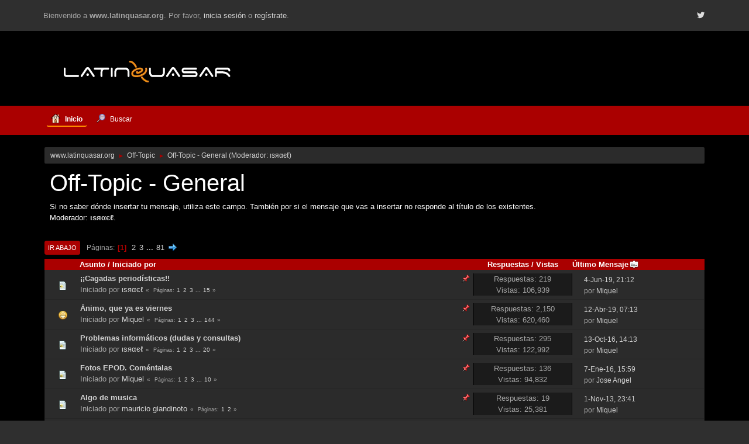

--- FILE ---
content_type: text/html; charset=UTF-8
request_url: https://www.latinquasar.org/smf/index.php?board=7.0
body_size: 8836
content:
<!DOCTYPE html>
<html lang="es-ES">
<head>
	<meta charset="UTF-8">
	<link rel="stylesheet" href="https://www.latinquasar.org/smf/Themes/Fusion/css/index.css?smf216_1755720431">
	<link rel="stylesheet" href="https://cdn.jsdelivr.net/npm/@fortawesome/fontawesome-free@5/css/all.min.css">
	<link rel="stylesheet" href="https://www.latinquasar.org/smf/Themes/Fusion/css/responsive.css?smf216_1755720431">
	<style>
	img.avatar { max-width: 130px !important; max-height: 150px !important; }
	
	</style>
	<script>
		var smf_theme_url = "https://www.latinquasar.org/smf/Themes/Fusion";
		var smf_default_theme_url = "https://www.latinquasar.org/smf/Themes/default";
		var smf_images_url = "https://www.latinquasar.org/smf/Themes/Fusion/images";
		var smf_smileys_url = "https://www.latinquasar.org/smf/Smileys";
		var smf_smiley_sets = "default,classic,LQ,aaron,akyhne,fugue,alienine";
		var smf_smiley_sets_default = "LQ";
		var smf_avatars_url = "https://www.latinquasar.org/smf/avatars";
		var smf_scripturl = "https://www.latinquasar.org/smf/index.php?PHPSESSID=udnmi0mjreveqr68slgc00dono&amp;";
		var smf_iso_case_folding = false;
		var smf_charset = "UTF-8";
		var smf_session_id = "e1a0105eb76e7b0e0b2c8383f2b0fa2c";
		var smf_session_var = "f027286c45ae";
		var smf_member_id = 0;
		var ajax_notification_text = 'Cargando...';
		var help_popup_heading_text = '¿Estás algo perdido? Déjame explicarte:';
		var banned_text = 'Lo siento Visitante, tienes el acceso denegado a este foro!';
		var smf_txt_expand = 'Expandir';
		var smf_txt_shrink = 'Encoger';
		var smf_collapseAlt = 'Ocultar';
		var smf_expandAlt = 'Mostrar';
		var smf_quote_expand = false;
		var allow_xhjr_credentials = false;
	</script>
	<script src="https://ajax.googleapis.com/ajax/libs/jquery/3.6.3/jquery.min.js"></script>
	<script src="https://www.latinquasar.org/smf/Themes/default/scripts/smf_jquery_plugins.js?smf216_1755720431"></script>
	<script src="https://www.latinquasar.org/smf/Themes/default/scripts/script.js?smf216_1755720431"></script>
	<script src="https://www.latinquasar.org/smf/Themes/Fusion/scripts/theme.js?smf216_1755720431"></script>
	<script src="https://www.latinquasar.org/smf/Themes/default/scripts/topic.js?smf216_1755720431"></script>
	<script>
	var smf_you_sure ='¿Estás seguro de que quieres hacerlo?';
	</script>
	<title>Off-Topic - General</title>
	<meta name="viewport" content="width=device-width, initial-scale=1">
	<meta property="og:site_name" content="www.latinquasar.org">
	<meta property="og:title" content="Off-Topic - General">
	<meta property="og:url" content="https://www.latinquasar.org/smf/index.php?PHPSESSID=udnmi0mjreveqr68slgc00dono&amp;board=7.0">
	<meta property="og:description" content="Si no saber dónde insertar tu mensaje, utiliza este campo. También por si el mensaje que vas a insertar no responde al título de los existentes.">
	<meta name="description" content="Si no saber dónde insertar tu mensaje, utiliza este campo. También por si el mensaje que vas a insertar no responde al título de los existentes.">
	<meta name="theme-color" content="#2b2b2b">
	<link rel="canonical" href="https://www.latinquasar.org/smf/index.php?board=7.0">
	<link rel="help" href="https://www.latinquasar.org/smf/index.php?PHPSESSID=udnmi0mjreveqr68slgc00dono&amp;action=help">
	<link rel="contents" href="https://www.latinquasar.org/smf/index.php?PHPSESSID=udnmi0mjreveqr68slgc00dono&amp;">
	<link rel="search" href="https://www.latinquasar.org/smf/index.php?PHPSESSID=udnmi0mjreveqr68slgc00dono&amp;action=search">
	<link rel="alternate" type="application/rss+xml" title="www.latinquasar.org - RSS" href="https://www.latinquasar.org/smf/index.php?PHPSESSID=udnmi0mjreveqr68slgc00dono&amp;action=.xml;type=rss2;board=7">
	<link rel="alternate" type="application/atom+xml" title="www.latinquasar.org - Atom" href="https://www.latinquasar.org/smf/index.php?PHPSESSID=udnmi0mjreveqr68slgc00dono&amp;action=.xml;type=atom;board=7">
	<link rel="next" href="https://www.latinquasar.org/smf/index.php?PHPSESSID=udnmi0mjreveqr68slgc00dono&amp;board=7.20">
	<link rel="index" href="https://www.latinquasar.org/smf/index.php?PHPSESSID=udnmi0mjreveqr68slgc00dono&amp;board=7.0">
	<script type="text/javascript">
		$(document).ready(function() {

		var oTwitter = $('a[href*="twitter.com"][href*="/status"]');
		if (oTwitter.length > 0) {
			oTwitter.each(function() {
				var oHolder = $(this);
				var sStr = $(this).attr('href');
				sStr = sStr.replace(/\/+$/, "");
				sStr = sStr.substr(sStr.lastIndexOf('/') + 1);
				$.getJSON("https://www.latinquasar.org/smf/tweet-cache.php?id=" + sStr, function(data) {
					oHolder.before(data.html);
				});
			});
		}

		});
	</script>
	<!-- Global site tag (gtag.js) - Google Analytics -->
	<script async src="https://www.googletagmanager.com/gtag/js?id=UA-526248-1"></script>
	<script>
	  window.dataLayer = window.dataLayer || [];
	  function gtag(){dataLayer.push(arguments);}
	  gtag('js', new Date());

	  gtag('config', 'UA-526248-1');
	</script>
</head>
<body id="chrome" class="action_messageindex board_7">
<div id="footerfix">
	<div id="top_section">
		<div class="inner_wrap">
			<div class="social-font-awesome">
		                     <a href="https://twitter.com/latinquasar"><i class="fab fa-twitter"></i></a>
			</div>
			<ul class="floatleft welcome">
				<li>Bienvenido a <strong>www.latinquasar.org</strong>. Por favor, <a href="https://www.latinquasar.org/smf/index.php?PHPSESSID=udnmi0mjreveqr68slgc00dono&amp;action=login" onclick="return reqOverlayDiv(this.href, 'Iniciar sesión');">inicia sesión</a> o <a href="https://www.latinquasar.org/smf/index.php?PHPSESSID=udnmi0mjreveqr68slgc00dono&amp;action=signup">regístrate</a>.</li>
			</ul>
		</div><!-- .inner_wrap -->
	</div><!-- #top_section -->
	<div id="header">
			<h1 class="forumtitle">
			     <a id="top" href="https://www.latinquasar.org"><img src="https://www.latinquasar.org/Logo_LQ.png" alt="www.latinquasar.org"></a>
			</h1>				
	</div><!-- #header -->
    <div class="oKayMenuHeader">
	  <div class="wrap-all">
		<a class="menu_icon mobile_user_menu"></a>
			<div id="main_menu">
				<div id="mobile_user_menu" class="popup_container">
					<div class="popup_window description">
						<div class="popup_heading">Menú Principal
							<a href="javascript:void(0);" class="main_icons hide_popup"></a>
						</div>
						
					<ul class="dropmenu menu_nav">
						<li class="button_home">
							<a class="active" href="https://www.latinquasar.org/smf/index.php?PHPSESSID=udnmi0mjreveqr68slgc00dono&amp;">
								<span class="main_icons home"></span><span class="textmenu">Inicio</span>
							</a>
						</li>
						<li class="button_search">
							<a href="https://www.latinquasar.org/smf/index.php?PHPSESSID=udnmi0mjreveqr68slgc00dono&amp;action=search">
								<span class="main_icons search"></span><span class="textmenu">Buscar</span>
							</a>
						</li>
					</ul><!-- .menu_nav -->
					</div>
				</div>
			</div>
	  </div>
    </div><!-- .okayMenuHeader -->
	<div id="wrapper">
		<div id="upper_section">
			<div id="inner_section">
				<div class="navigate_section">
					<ul>
						<li>
							<a href="https://www.latinquasar.org/smf/index.php?PHPSESSID=udnmi0mjreveqr68slgc00dono&amp;"><span>www.latinquasar.org</span></a>
						</li>
						<li>
							<span class="dividers"> &#9658; </span>
							<a href="https://www.latinquasar.org/smf/index.php?PHPSESSID=udnmi0mjreveqr68slgc00dono&amp;#c5"><span>Off-Topic</span></a>
						</li>
						<li class="last">
							<span class="dividers"> &#9658; </span>
							<a href="https://www.latinquasar.org/smf/index.php?PHPSESSID=udnmi0mjreveqr68slgc00dono&amp;board=7.0"><span>Off-Topic - General</span></a> <span class="board_moderators">(Moderador: <a href="https://www.latinquasar.org/smf/index.php?PHPSESSID=udnmi0mjreveqr68slgc00dono&amp;action=profile;u=44" title="Moderador del Foro">&#953;&#1109;&#1103;&#945;&#1108;&#8467;</a>)</span>
						</li>
					</ul>
				</div><!-- .navigate_section -->
			</div><!-- #inner_section -->
		</div><!-- #upper_section -->
		<div id="content_section">
			<div id="main_content_section"><div id="display_head" class="information">
			<h2 class="display_title">Off-Topic - General</h2>
			<p>Si no saber dónde insertar tu mensaje, utiliza este campo. También por si el mensaje que vas a insertar no responde al título de los existentes.</p>
			<p>Moderador: <a href="https://www.latinquasar.org/smf/index.php?PHPSESSID=udnmi0mjreveqr68slgc00dono&amp;action=profile;u=44" title="Moderador del Foro">&#953;&#1109;&#1103;&#945;&#1108;&#8467;</a>.</p>
		</div>
	<div class="pagesection">
		 
		<div class="pagelinks floatleft">
			<a href="#bot" class="button">Ir Abajo</a>
			<span class="pages">Páginas</span><span class="current_page">1</span> <a class="nav_page" href="https://www.latinquasar.org/smf/index.php?PHPSESSID=udnmi0mjreveqr68slgc00dono&amp;board=7.20">2</a> <a class="nav_page" href="https://www.latinquasar.org/smf/index.php?PHPSESSID=udnmi0mjreveqr68slgc00dono&amp;board=7.40">3</a> <span class="expand_pages" onclick="expandPages(this, '&lt;a class=&quot;nav_page&quot; href=&quot;' + smf_scripturl + '?board=7.%1$d&quot;&gt;%2$s&lt;/a&gt; ', 60, 1600, 20);"> ... </span><a class="nav_page" href="https://www.latinquasar.org/smf/index.php?PHPSESSID=udnmi0mjreveqr68slgc00dono&amp;board=7.1600">81</a> <a class="nav_page" href="https://www.latinquasar.org/smf/index.php?PHPSESSID=udnmi0mjreveqr68slgc00dono&amp;board=7.20"><span class="main_icons next_page"></span></a> 
		</div>
		
	</div>
		<div id="messageindex">
			<div class="title_bar" id="topic_header">
				<div class="board_icon"></div>
				<div class="info"><a href="https://www.latinquasar.org/smf/index.php?PHPSESSID=udnmi0mjreveqr68slgc00dono&amp;board=7.0;sort=subject">Asunto</a> / <a href="https://www.latinquasar.org/smf/index.php?PHPSESSID=udnmi0mjreveqr68slgc00dono&amp;board=7.0;sort=starter">Iniciado por</a></div>
				<div class="board_stats2 centertext"><a href="https://www.latinquasar.org/smf/index.php?PHPSESSID=udnmi0mjreveqr68slgc00dono&amp;board=7.0;sort=replies">Respuestas</a> / <a href="https://www.latinquasar.org/smf/index.php?PHPSESSID=udnmi0mjreveqr68slgc00dono&amp;board=7.0;sort=views">Vistas</a></div>
				<div class="lastpost"><a href="https://www.latinquasar.org/smf/index.php?PHPSESSID=udnmi0mjreveqr68slgc00dono&amp;board=7.0;sort=last_post">Último Mensaje<span class="main_icons sort_down"></span></a></div>
			</div><!-- #topic_header -->
			<div id="topic_container">
				<div class="windowbg sticky">
					<div class="board_icon">
						<img src="https://www.latinquasar.org/smf/Themes/Fusion/images/post/xx.png" alt="">
						
					</div>
					<div class="info info_block">
						<div >
							<div class="icons floatright">
								<span class="main_icons sticky"></span>
							</div>
							<div class="message_index_title">
								
								<span class="preview bold_text" title="">
									<span id="msg_7976"><a href="https://www.latinquasar.org/smf/index.php?PHPSESSID=udnmi0mjreveqr68slgc00dono&amp;topic=911.0">¡¡Cagadas periodísticas!!</a></span>
								</span>
							</div>
							<p class="floatleft">
								Iniciado por <a href="https://www.latinquasar.org/smf/index.php?PHPSESSID=udnmi0mjreveqr68slgc00dono&amp;action=profile;u=44" title="Ver el perfil de &#953;&#1109;&#1103;&#945;&#1108;&#8467;" class="preview">&#953;&#1109;&#1103;&#945;&#1108;&#8467;</a>
							</p>
							<span id="pages7976" class="topic_pages"><span class="pages">Páginas</span><a class="nav_page" href="https://www.latinquasar.org/smf/index.php?PHPSESSID=udnmi0mjreveqr68slgc00dono&amp;topic=911.0">1</a> <a class="nav_page" href="https://www.latinquasar.org/smf/index.php?PHPSESSID=udnmi0mjreveqr68slgc00dono&amp;topic=911.15">2</a> <a class="nav_page" href="https://www.latinquasar.org/smf/index.php?PHPSESSID=udnmi0mjreveqr68slgc00dono&amp;topic=911.30">3</a> <span class="expand_pages" onclick="expandPages(this, '&lt;a class=&quot;nav_page&quot; href=&quot;' + smf_scripturl + '?topic=911.%1$d&quot;&gt;%2$s&lt;/a&gt; ', 45, 210, 15);"> ... </span><a class="nav_page" href="https://www.latinquasar.org/smf/index.php?PHPSESSID=udnmi0mjreveqr68slgc00dono&amp;topic=911.210">15</a> </span>
						</div><!-- #topic_[first_post][id] -->
					</div><!-- .info -->
					<div class="board_stats centertext">
						<p>Respuestas: 219<br>Vistas: 106,939</p>
					</div>
					<div class="lastpost">
						<p><a href="https://www.latinquasar.org/smf/index.php?PHPSESSID=udnmi0mjreveqr68slgc00dono&amp;topic=911.210#msg155411"> 4-Jun-19, 21:12</a><br>por <a href="https://www.latinquasar.org/smf/index.php?PHPSESSID=udnmi0mjreveqr68slgc00dono&amp;action=profile;u=1970">Miquel</a></p>
					</div>
				</div><!-- $topic[css_class] -->
				<div class="windowbg sticky">
					<div class="board_icon">
						<img src="https://www.latinquasar.org/smf/Themes/Fusion/images/post/grin.png" alt="">
						
					</div>
					<div class="info info_block">
						<div >
							<div class="icons floatright">
								<span class="main_icons sticky"></span>
							</div>
							<div class="message_index_title">
								
								<span class="preview bold_text" title="">
									<span id="msg_52150"><a href="https://www.latinquasar.org/smf/index.php?PHPSESSID=udnmi0mjreveqr68slgc00dono&amp;topic=4968.0">Ánimo, que ya es viernes</a></span>
								</span>
							</div>
							<p class="floatleft">
								Iniciado por <a href="https://www.latinquasar.org/smf/index.php?PHPSESSID=udnmi0mjreveqr68slgc00dono&amp;action=profile;u=1970" title="Ver el perfil de Miquel" class="preview">Miquel</a>
							</p>
							<span id="pages52150" class="topic_pages"><span class="pages">Páginas</span><a class="nav_page" href="https://www.latinquasar.org/smf/index.php?PHPSESSID=udnmi0mjreveqr68slgc00dono&amp;topic=4968.0">1</a> <a class="nav_page" href="https://www.latinquasar.org/smf/index.php?PHPSESSID=udnmi0mjreveqr68slgc00dono&amp;topic=4968.15">2</a> <a class="nav_page" href="https://www.latinquasar.org/smf/index.php?PHPSESSID=udnmi0mjreveqr68slgc00dono&amp;topic=4968.30">3</a> <span class="expand_pages" onclick="expandPages(this, '&lt;a class=&quot;nav_page&quot; href=&quot;' + smf_scripturl + '?topic=4968.%1$d&quot;&gt;%2$s&lt;/a&gt; ', 45, 2145, 15);"> ... </span><a class="nav_page" href="https://www.latinquasar.org/smf/index.php?PHPSESSID=udnmi0mjreveqr68slgc00dono&amp;topic=4968.2145">144</a> </span>
						</div><!-- #topic_[first_post][id] -->
					</div><!-- .info -->
					<div class="board_stats centertext">
						<p>Respuestas: 2,150<br>Vistas: 620,460</p>
					</div>
					<div class="lastpost">
						<p><a href="https://www.latinquasar.org/smf/index.php?PHPSESSID=udnmi0mjreveqr68slgc00dono&amp;topic=4968.2145#msg155248">12-Abr-19, 07:13</a><br>por <a href="https://www.latinquasar.org/smf/index.php?PHPSESSID=udnmi0mjreveqr68slgc00dono&amp;action=profile;u=1970">Miquel</a></p>
					</div>
				</div><!-- $topic[css_class] -->
				<div class="windowbg sticky">
					<div class="board_icon">
						<img src="https://www.latinquasar.org/smf/Themes/Fusion/images/post/xx.png" alt="">
						
					</div>
					<div class="info info_block">
						<div >
							<div class="icons floatright">
								<span class="main_icons sticky"></span>
							</div>
							<div class="message_index_title">
								
								<span class="preview bold_text" title="">
									<span id="msg_8893"><a href="https://www.latinquasar.org/smf/index.php?PHPSESSID=udnmi0mjreveqr68slgc00dono&amp;topic=997.0">Problemas informáticos (dudas y consultas)</a></span>
								</span>
							</div>
							<p class="floatleft">
								Iniciado por <a href="https://www.latinquasar.org/smf/index.php?PHPSESSID=udnmi0mjreveqr68slgc00dono&amp;action=profile;u=44" title="Ver el perfil de &#953;&#1109;&#1103;&#945;&#1108;&#8467;" class="preview">&#953;&#1109;&#1103;&#945;&#1108;&#8467;</a>
							</p>
							<span id="pages8893" class="topic_pages"><span class="pages">Páginas</span><a class="nav_page" href="https://www.latinquasar.org/smf/index.php?PHPSESSID=udnmi0mjreveqr68slgc00dono&amp;topic=997.0">1</a> <a class="nav_page" href="https://www.latinquasar.org/smf/index.php?PHPSESSID=udnmi0mjreveqr68slgc00dono&amp;topic=997.15">2</a> <a class="nav_page" href="https://www.latinquasar.org/smf/index.php?PHPSESSID=udnmi0mjreveqr68slgc00dono&amp;topic=997.30">3</a> <span class="expand_pages" onclick="expandPages(this, '&lt;a class=&quot;nav_page&quot; href=&quot;' + smf_scripturl + '?topic=997.%1$d&quot;&gt;%2$s&lt;/a&gt; ', 45, 285, 15);"> ... </span><a class="nav_page" href="https://www.latinquasar.org/smf/index.php?PHPSESSID=udnmi0mjreveqr68slgc00dono&amp;topic=997.285">20</a> </span>
						</div><!-- #topic_[first_post][id] -->
					</div><!-- .info -->
					<div class="board_stats centertext">
						<p>Respuestas: 295<br>Vistas: 122,992</p>
					</div>
					<div class="lastpost">
						<p><a href="https://www.latinquasar.org/smf/index.php?PHPSESSID=udnmi0mjreveqr68slgc00dono&amp;topic=997.285#msg150887">13-Oct-16, 14:13</a><br>por <a href="https://www.latinquasar.org/smf/index.php?PHPSESSID=udnmi0mjreveqr68slgc00dono&amp;action=profile;u=1970">Miquel</a></p>
					</div>
				</div><!-- $topic[css_class] -->
				<div class="windowbg sticky">
					<div class="board_icon">
						<img src="https://www.latinquasar.org/smf/Themes/Fusion/images/post/xx.png" alt="">
						
					</div>
					<div class="info info_block">
						<div >
							<div class="icons floatright">
								<span class="main_icons sticky"></span>
							</div>
							<div class="message_index_title">
								
								<span class="preview bold_text" title="">
									<span id="msg_57591"><a href="https://www.latinquasar.org/smf/index.php?PHPSESSID=udnmi0mjreveqr68slgc00dono&amp;topic=5593.0">Fotos EPOD. Coméntalas </a></span>
								</span>
							</div>
							<p class="floatleft">
								Iniciado por <a href="https://www.latinquasar.org/smf/index.php?PHPSESSID=udnmi0mjreveqr68slgc00dono&amp;action=profile;u=1970" title="Ver el perfil de Miquel" class="preview">Miquel</a>
							</p>
							<span id="pages57591" class="topic_pages"><span class="pages">Páginas</span><a class="nav_page" href="https://www.latinquasar.org/smf/index.php?PHPSESSID=udnmi0mjreveqr68slgc00dono&amp;topic=5593.0">1</a> <a class="nav_page" href="https://www.latinquasar.org/smf/index.php?PHPSESSID=udnmi0mjreveqr68slgc00dono&amp;topic=5593.15">2</a> <a class="nav_page" href="https://www.latinquasar.org/smf/index.php?PHPSESSID=udnmi0mjreveqr68slgc00dono&amp;topic=5593.30">3</a> <span class="expand_pages" onclick="expandPages(this, '&lt;a class=&quot;nav_page&quot; href=&quot;' + smf_scripturl + '?topic=5593.%1$d&quot;&gt;%2$s&lt;/a&gt; ', 45, 135, 15);"> ... </span><a class="nav_page" href="https://www.latinquasar.org/smf/index.php?PHPSESSID=udnmi0mjreveqr68slgc00dono&amp;topic=5593.135">10</a> </span>
						</div><!-- #topic_[first_post][id] -->
					</div><!-- .info -->
					<div class="board_stats centertext">
						<p>Respuestas: 136<br>Vistas: 94,832</p>
					</div>
					<div class="lastpost">
						<p><a href="https://www.latinquasar.org/smf/index.php?PHPSESSID=udnmi0mjreveqr68slgc00dono&amp;topic=5593.135#msg148827"> 7-Ene-16, 15:59</a><br>por <a href="https://www.latinquasar.org/smf/index.php?PHPSESSID=udnmi0mjreveqr68slgc00dono&amp;action=profile;u=3530">Jose Angel</a></p>
					</div>
				</div><!-- $topic[css_class] -->
				<div class="windowbg sticky">
					<div class="board_icon">
						<img src="https://www.latinquasar.org/smf/Themes/Fusion/images/post/xx.png" alt="">
						
					</div>
					<div class="info info_block">
						<div >
							<div class="icons floatright">
								<span class="main_icons sticky"></span>
							</div>
							<div class="message_index_title">
								
								<span class="preview bold_text" title="">
									<span id="msg_46669"><a href="https://www.latinquasar.org/smf/index.php?PHPSESSID=udnmi0mjreveqr68slgc00dono&amp;topic=4460.0">Algo de musica</a></span>
								</span>
							</div>
							<p class="floatleft">
								Iniciado por <a href="https://www.latinquasar.org/smf/index.php?PHPSESSID=udnmi0mjreveqr68slgc00dono&amp;action=profile;u=3582" title="Ver el perfil de mauricio giandinoto" class="preview">mauricio giandinoto</a>
							</p>
							<span id="pages46669" class="topic_pages"><span class="pages">Páginas</span><a class="nav_page" href="https://www.latinquasar.org/smf/index.php?PHPSESSID=udnmi0mjreveqr68slgc00dono&amp;topic=4460.0">1</a> <a class="nav_page" href="https://www.latinquasar.org/smf/index.php?PHPSESSID=udnmi0mjreveqr68slgc00dono&amp;topic=4460.15">2</a> </span>
						</div><!-- #topic_[first_post][id] -->
					</div><!-- .info -->
					<div class="board_stats centertext">
						<p>Respuestas: 19<br>Vistas: 25,381</p>
					</div>
					<div class="lastpost">
						<p><a href="https://www.latinquasar.org/smf/index.php?PHPSESSID=udnmi0mjreveqr68slgc00dono&amp;topic=4460.15#msg127402"> 1-Nov-13, 23:41</a><br>por <a href="https://www.latinquasar.org/smf/index.php?PHPSESSID=udnmi0mjreveqr68slgc00dono&amp;action=profile;u=1970">Miquel</a></p>
					</div>
				</div><!-- $topic[css_class] -->
				<div class="windowbg sticky">
					<div class="board_icon">
						<img src="https://www.latinquasar.org/smf/Themes/Fusion/images/post/xx.png" alt="">
						
					</div>
					<div class="info info_block">
						<div >
							<div class="icons floatright">
								<span class="main_icons sticky"></span>
							</div>
							<div class="message_index_title">
								
								<span class="preview bold_text" title="">
									<span id="msg_25079"><a href="https://www.latinquasar.org/smf/index.php?PHPSESSID=udnmi0mjreveqr68slgc00dono&amp;topic=2317.0">Recuperar información de una unidad de disco</a></span>
								</span>
							</div>
							<p class="floatleft">
								Iniciado por <a href="https://www.latinquasar.org/smf/index.php?PHPSESSID=udnmi0mjreveqr68slgc00dono&amp;action=profile;u=2" title="Ver el perfil de latinquasar" class="preview">latinquasar</a>
							</p>
							<span id="pages25079" class="topic_pages"><span class="pages">Páginas</span><a class="nav_page" href="https://www.latinquasar.org/smf/index.php?PHPSESSID=udnmi0mjreveqr68slgc00dono&amp;topic=2317.0">1</a> <a class="nav_page" href="https://www.latinquasar.org/smf/index.php?PHPSESSID=udnmi0mjreveqr68slgc00dono&amp;topic=2317.15">2</a> </span>
						</div><!-- #topic_[first_post][id] -->
					</div><!-- .info -->
					<div class="board_stats centertext">
						<p>Respuestas: 23<br>Vistas: 27,752</p>
					</div>
					<div class="lastpost">
						<p><a href="https://www.latinquasar.org/smf/index.php?PHPSESSID=udnmi0mjreveqr68slgc00dono&amp;topic=2317.15#msg110368">27-Sep-12, 10:57</a><br>por <a href="https://www.latinquasar.org/smf/index.php?PHPSESSID=udnmi0mjreveqr68slgc00dono&amp;action=profile;u=1970">Miquel</a></p>
					</div>
				</div><!-- $topic[css_class] -->
				<div class="windowbg sticky">
					<div class="board_icon">
						<img src="https://www.latinquasar.org/smf/Themes/Fusion/images/post/xx.png" alt="">
						
					</div>
					<div class="info info_block">
						<div >
							<div class="icons floatright">
								<span class="main_icons sticky"></span>
							</div>
							<div class="message_index_title">
								
								<span class="preview bold_text" title="">
									<span id="msg_11221"><a href="https://www.latinquasar.org/smf/index.php?PHPSESSID=udnmi0mjreveqr68slgc00dono&amp;topic=1207.0">Como colgar una foto en el foro</a></span>
								</span>
							</div>
							<p class="floatleft">
								Iniciado por <a href="https://www.latinquasar.org/smf/index.php?PHPSESSID=udnmi0mjreveqr68slgc00dono&amp;action=profile;u=458" title="Ver el perfil de mintaka" class="preview">mintaka</a>
							</p>
							<span id="pages11221" class="topic_pages"><span class="pages">Páginas</span><a class="nav_page" href="https://www.latinquasar.org/smf/index.php?PHPSESSID=udnmi0mjreveqr68slgc00dono&amp;topic=1207.0">1</a> <a class="nav_page" href="https://www.latinquasar.org/smf/index.php?PHPSESSID=udnmi0mjreveqr68slgc00dono&amp;topic=1207.15">2</a> <a class="nav_page" href="https://www.latinquasar.org/smf/index.php?PHPSESSID=udnmi0mjreveqr68slgc00dono&amp;topic=1207.30">3</a> <a class="nav_page" href="https://www.latinquasar.org/smf/index.php?PHPSESSID=udnmi0mjreveqr68slgc00dono&amp;topic=1207.45">4</a> </span>
						</div><!-- #topic_[first_post][id] -->
					</div><!-- .info -->
					<div class="board_stats centertext">
						<p>Respuestas: 50<br>Vistas: 45,588</p>
					</div>
					<div class="lastpost">
						<p><a href="https://www.latinquasar.org/smf/index.php?PHPSESSID=udnmi0mjreveqr68slgc00dono&amp;topic=1207.45#msg102934">24-May-12, 16:31</a><br>por <a href="https://www.latinquasar.org/smf/index.php?PHPSESSID=udnmi0mjreveqr68slgc00dono&amp;action=profile;u=4934">David_Alicante</a></p>
					</div>
				</div><!-- $topic[css_class] -->
				<div class="windowbg sticky">
					<div class="board_icon">
						<img src="https://www.latinquasar.org/smf/Themes/Fusion/images/post/xx.png" alt="">
						
					</div>
					<div class="info info_block">
						<div >
							<div class="icons floatright">
								<span class="main_icons sticky"></span>
							</div>
							<div class="message_index_title">
								
								<span class="preview bold_text" title="">
									<span id="msg_74128"><a href="https://www.latinquasar.org/smf/index.php?PHPSESSID=udnmi0mjreveqr68slgc00dono&amp;topic=7542.0">Aduana- Tramites aduanas-DUA</a></span>
								</span>
							</div>
							<p class="floatleft">
								Iniciado por <a href="https://www.latinquasar.org/smf/index.php?PHPSESSID=udnmi0mjreveqr68slgc00dono&amp;action=profile;u=4103" title="Ver el perfil de Juan Agu" class="preview">Juan Agu</a>
							</p>
							
						</div><!-- #topic_[first_post][id] -->
					</div><!-- .info -->
					<div class="board_stats centertext">
						<p>Respuestas: 7<br>Vistas: 10,271</p>
					</div>
					<div class="lastpost">
						<p><a href="https://www.latinquasar.org/smf/index.php?PHPSESSID=udnmi0mjreveqr68slgc00dono&amp;topic=7542.0#msg74203">30-Mar-11, 21:36</a><br>por <a href="https://www.latinquasar.org/smf/index.php?PHPSESSID=udnmi0mjreveqr68slgc00dono&amp;action=profile;u=2866">Ío</a></p>
					</div>
				</div><!-- $topic[css_class] -->
				<div class="windowbg sticky">
					<div class="board_icon">
						<img src="https://www.latinquasar.org/smf/Themes/Fusion/images/post/xx.png" alt="">
						
					</div>
					<div class="info info_block">
						<div >
							<div class="icons floatright">
								<span class="main_icons sticky"></span>
							</div>
							<div class="message_index_title">
								
								<span class="preview bold_text" title="">
									<span id="msg_40180"><a href="https://www.latinquasar.org/smf/index.php?PHPSESSID=udnmi0mjreveqr68slgc00dono&amp;topic=3805.0">Redes (Lista de los programas sobre el Universo)</a></span>
								</span>
							</div>
							<p class="floatleft">
								Iniciado por <a href="https://www.latinquasar.org/smf/index.php?PHPSESSID=udnmi0mjreveqr68slgc00dono&amp;action=profile;u=44" title="Ver el perfil de &#953;&#1109;&#1103;&#945;&#1108;&#8467;" class="preview">&#953;&#1109;&#1103;&#945;&#1108;&#8467;</a>
							</p>
							
						</div><!-- #topic_[first_post][id] -->
					</div><!-- .info -->
					<div class="board_stats centertext">
						<p>Respuestas: 10<br>Vistas: 14,303</p>
					</div>
					<div class="lastpost">
						<p><a href="https://www.latinquasar.org/smf/index.php?PHPSESSID=udnmi0mjreveqr68slgc00dono&amp;topic=3805.0#msg49157"> 4-Ene-10, 19:30</a><br>por <a href="https://www.latinquasar.org/smf/index.php?PHPSESSID=udnmi0mjreveqr68slgc00dono&amp;action=profile;u=3396">DonQuijote</a></p>
					</div>
				</div><!-- $topic[css_class] -->
				<div class="windowbg">
					<div class="board_icon">
						<img src="https://www.latinquasar.org/smf/Themes/Fusion/images/post/xx.png" alt="">
						
					</div>
					<div class="info info_block">
						<div >
							<div class="icons floatright">
							</div>
							<div class="message_index_title">
								
								<span class="preview" title="">
									<span id="msg_160629"><a href="https://www.latinquasar.org/smf/index.php?PHPSESSID=udnmi0mjreveqr68slgc00dono&amp;topic=18727.0">Биткоин миксеры - зачем нужны, как пользоватеься и какие применять в 2026 году?</a></span>
								</span>
							</div>
							<p class="floatleft">
								Iniciado por <a href="https://www.latinquasar.org/smf/index.php?PHPSESSID=udnmi0mjreveqr68slgc00dono&amp;action=profile;u=23164" title="Ver el perfil de DavidVof" class="preview">DavidVof</a>
							</p>
							
						</div><!-- #topic_[first_post][id] -->
					</div><!-- .info -->
					<div class="board_stats centertext">
						<p>Respuestas: 0<br>Vistas: 1</p>
					</div>
					<div class="lastpost">
						<p><a href="https://www.latinquasar.org/smf/index.php?PHPSESSID=udnmi0mjreveqr68slgc00dono&amp;topic=18727.0#msg160629"><strong>Hoy</strong> a las 09:34</a><br>por <a href="https://www.latinquasar.org/smf/index.php?PHPSESSID=udnmi0mjreveqr68slgc00dono&amp;action=profile;u=23164">DavidVof</a></p>
					</div>
				</div><!-- $topic[css_class] -->
				<div class="windowbg">
					<div class="board_icon">
						<img src="https://www.latinquasar.org/smf/Themes/Fusion/images/post/xx.png" alt="">
						
					</div>
					<div class="info info_block">
						<div >
							<div class="icons floatright">
							</div>
							<div class="message_index_title">
								
								<span class="preview" title="">
									<span id="msg_160605"><a href="https://www.latinquasar.org/smf/index.php?PHPSESSID=udnmi0mjreveqr68slgc00dono&amp;topic=18703.0">Биткоин миксера - для чего нужны, как пользоватеься и какие использовать в 2026 </a></span>
								</span>
							</div>
							<p class="floatleft">
								Iniciado por <a href="https://www.latinquasar.org/smf/index.php?PHPSESSID=udnmi0mjreveqr68slgc00dono&amp;action=profile;u=23164" title="Ver el perfil de DavidVof" class="preview">DavidVof</a>
							</p>
							
						</div><!-- #topic_[first_post][id] -->
					</div><!-- .info -->
					<div class="board_stats centertext">
						<p>Respuestas: 0<br>Vistas: 1</p>
					</div>
					<div class="lastpost">
						<p><a href="https://www.latinquasar.org/smf/index.php?PHPSESSID=udnmi0mjreveqr68slgc00dono&amp;topic=18703.0#msg160605"><strong>Hoy</strong> a las 06:51</a><br>por <a href="https://www.latinquasar.org/smf/index.php?PHPSESSID=udnmi0mjreveqr68slgc00dono&amp;action=profile;u=23164">DavidVof</a></p>
					</div>
				</div><!-- $topic[css_class] -->
				<div class="windowbg">
					<div class="board_icon">
						<img src="https://www.latinquasar.org/smf/Themes/Fusion/images/post/xx.png" alt="">
						
					</div>
					<div class="info info_block">
						<div >
							<div class="icons floatright">
							</div>
							<div class="message_index_title">
								
								<span class="preview" title="">
									<span id="msg_160578"><a href="https://www.latinquasar.org/smf/index.php?PHPSESSID=udnmi0mjreveqr68slgc00dono&amp;topic=18676.0">Как отмыть крипту? Как очистить биткоин? Биткион Mixer - оптимальное решение.</a></span>
								</span>
							</div>
							<p class="floatleft">
								Iniciado por <a href="https://www.latinquasar.org/smf/index.php?PHPSESSID=udnmi0mjreveqr68slgc00dono&amp;action=profile;u=23164" title="Ver el perfil de DavidVof" class="preview">DavidVof</a>
							</p>
							
						</div><!-- #topic_[first_post][id] -->
					</div><!-- .info -->
					<div class="board_stats centertext">
						<p>Respuestas: 0<br>Vistas: 2</p>
					</div>
					<div class="lastpost">
						<p><a href="https://www.latinquasar.org/smf/index.php?PHPSESSID=udnmi0mjreveqr68slgc00dono&amp;topic=18676.0#msg160578"><strong>Hoy</strong> a las 04:05</a><br>por <a href="https://www.latinquasar.org/smf/index.php?PHPSESSID=udnmi0mjreveqr68slgc00dono&amp;action=profile;u=23164">DavidVof</a></p>
					</div>
				</div><!-- $topic[css_class] -->
				<div class="windowbg">
					<div class="board_icon">
						<img src="https://www.latinquasar.org/smf/Themes/Fusion/images/post/xx.png" alt="">
						
					</div>
					<div class="info info_block">
						<div >
							<div class="icons floatright">
							</div>
							<div class="message_index_title">
								
								<span class="preview" title="">
									<span id="msg_160549"><a href="https://www.latinquasar.org/smf/index.php?PHPSESSID=udnmi0mjreveqr68slgc00dono&amp;topic=18647.0">Биткоин миксеры - зачем нужны, как использовать и какие применять в 2026 году?</a></span>
								</span>
							</div>
							<p class="floatleft">
								Iniciado por <a href="https://www.latinquasar.org/smf/index.php?PHPSESSID=udnmi0mjreveqr68slgc00dono&amp;action=profile;u=23164" title="Ver el perfil de DavidVof" class="preview">DavidVof</a>
							</p>
							
						</div><!-- #topic_[first_post][id] -->
					</div><!-- .info -->
					<div class="board_stats centertext">
						<p>Respuestas: 0<br>Vistas: 3</p>
					</div>
					<div class="lastpost">
						<p><a href="https://www.latinquasar.org/smf/index.php?PHPSESSID=udnmi0mjreveqr68slgc00dono&amp;topic=18647.0#msg160549"><strong>Hoy</strong> a las 01:20</a><br>por <a href="https://www.latinquasar.org/smf/index.php?PHPSESSID=udnmi0mjreveqr68slgc00dono&amp;action=profile;u=23164">DavidVof</a></p>
					</div>
				</div><!-- $topic[css_class] -->
				<div class="windowbg">
					<div class="board_icon">
						<img src="https://www.latinquasar.org/smf/Themes/Fusion/images/post/xx.png" alt="">
						
					</div>
					<div class="info info_block">
						<div >
							<div class="icons floatright">
							</div>
							<div class="message_index_title">
								
								<span class="preview" title="">
									<span id="msg_160520"><a href="https://www.latinquasar.org/smf/index.php?PHPSESSID=udnmi0mjreveqr68slgc00dono&amp;topic=18618.0">BTC миксера - для чего нужны, как использовать и какие использовать в 2026 году?</a></span>
								</span>
							</div>
							<p class="floatleft">
								Iniciado por <a href="https://www.latinquasar.org/smf/index.php?PHPSESSID=udnmi0mjreveqr68slgc00dono&amp;action=profile;u=23164" title="Ver el perfil de DavidVof" class="preview">DavidVof</a>
							</p>
							
						</div><!-- #topic_[first_post][id] -->
					</div><!-- .info -->
					<div class="board_stats centertext">
						<p>Respuestas: 0<br>Vistas: 3</p>
					</div>
					<div class="lastpost">
						<p><a href="https://www.latinquasar.org/smf/index.php?PHPSESSID=udnmi0mjreveqr68slgc00dono&amp;topic=18618.0#msg160520"><strong>Ayer</strong> a las 22:36</a><br>por <a href="https://www.latinquasar.org/smf/index.php?PHPSESSID=udnmi0mjreveqr68slgc00dono&amp;action=profile;u=23164">DavidVof</a></p>
					</div>
				</div><!-- $topic[css_class] -->
				<div class="windowbg">
					<div class="board_icon">
						<img src="https://www.latinquasar.org/smf/Themes/Fusion/images/post/xx.png" alt="">
						
					</div>
					<div class="info info_block">
						<div >
							<div class="icons floatright">
							</div>
							<div class="message_index_title">
								
								<span class="preview" title="">
									<span id="msg_160493"><a href="https://www.latinquasar.org/smf/index.php?PHPSESSID=udnmi0mjreveqr68slgc00dono&amp;topic=18591.0">Как очистить криптовалюту? Как очистить биткоин? Биткион Mixer - оптимальное реш</a></span>
								</span>
							</div>
							<p class="floatleft">
								Iniciado por <a href="https://www.latinquasar.org/smf/index.php?PHPSESSID=udnmi0mjreveqr68slgc00dono&amp;action=profile;u=23164" title="Ver el perfil de DavidVof" class="preview">DavidVof</a>
							</p>
							
						</div><!-- #topic_[first_post][id] -->
					</div><!-- .info -->
					<div class="board_stats centertext">
						<p>Respuestas: 0<br>Vistas: 2</p>
					</div>
					<div class="lastpost">
						<p><a href="https://www.latinquasar.org/smf/index.php?PHPSESSID=udnmi0mjreveqr68slgc00dono&amp;topic=18591.0#msg160493"><strong>Ayer</strong> a las 19:51</a><br>por <a href="https://www.latinquasar.org/smf/index.php?PHPSESSID=udnmi0mjreveqr68slgc00dono&amp;action=profile;u=23164">DavidVof</a></p>
					</div>
				</div><!-- $topic[css_class] -->
				<div class="windowbg">
					<div class="board_icon">
						<img src="https://www.latinquasar.org/smf/Themes/Fusion/images/post/xx.png" alt="">
						
					</div>
					<div class="info info_block">
						<div >
							<div class="icons floatright">
							</div>
							<div class="message_index_title">
								
								<span class="preview" title="">
									<span id="msg_160462"><a href="https://www.latinquasar.org/smf/index.php?PHPSESSID=udnmi0mjreveqr68slgc00dono&amp;topic=18560.0">Биткоин миксеры - для чего нужны, как пользоватеься и какие применять в 2026 год</a></span>
								</span>
							</div>
							<p class="floatleft">
								Iniciado por <a href="https://www.latinquasar.org/smf/index.php?PHPSESSID=udnmi0mjreveqr68slgc00dono&amp;action=profile;u=23164" title="Ver el perfil de DavidVof" class="preview">DavidVof</a>
							</p>
							
						</div><!-- #topic_[first_post][id] -->
					</div><!-- .info -->
					<div class="board_stats centertext">
						<p>Respuestas: 0<br>Vistas: 3</p>
					</div>
					<div class="lastpost">
						<p><a href="https://www.latinquasar.org/smf/index.php?PHPSESSID=udnmi0mjreveqr68slgc00dono&amp;topic=18560.0#msg160462"><strong>Ayer</strong> a las 17:01</a><br>por <a href="https://www.latinquasar.org/smf/index.php?PHPSESSID=udnmi0mjreveqr68slgc00dono&amp;action=profile;u=23164">DavidVof</a></p>
					</div>
				</div><!-- $topic[css_class] -->
				<div class="windowbg">
					<div class="board_icon">
						<img src="https://www.latinquasar.org/smf/Themes/Fusion/images/post/xx.png" alt="">
						
					</div>
					<div class="info info_block">
						<div >
							<div class="icons floatright">
							</div>
							<div class="message_index_title">
								
								<span class="preview" title="">
									<span id="msg_160432"><a href="https://www.latinquasar.org/smf/index.php?PHPSESSID=udnmi0mjreveqr68slgc00dono&amp;topic=18530.0">Как отмыть криптовалюту? Как обезличить биток? Биткоин Mixer - лучшее решение.</a></span>
								</span>
							</div>
							<p class="floatleft">
								Iniciado por <a href="https://www.latinquasar.org/smf/index.php?PHPSESSID=udnmi0mjreveqr68slgc00dono&amp;action=profile;u=23164" title="Ver el perfil de DavidVof" class="preview">DavidVof</a>
							</p>
							
						</div><!-- #topic_[first_post][id] -->
					</div><!-- .info -->
					<div class="board_stats centertext">
						<p>Respuestas: 0<br>Vistas: 2</p>
					</div>
					<div class="lastpost">
						<p><a href="https://www.latinquasar.org/smf/index.php?PHPSESSID=udnmi0mjreveqr68slgc00dono&amp;topic=18530.0#msg160432"><strong>Ayer</strong> a las 14:10</a><br>por <a href="https://www.latinquasar.org/smf/index.php?PHPSESSID=udnmi0mjreveqr68slgc00dono&amp;action=profile;u=23164">DavidVof</a></p>
					</div>
				</div><!-- $topic[css_class] -->
				<div class="windowbg">
					<div class="board_icon">
						<img src="https://www.latinquasar.org/smf/Themes/Fusion/images/post/xx.png" alt="">
						
					</div>
					<div class="info info_block">
						<div >
							<div class="icons floatright">
							</div>
							<div class="message_index_title">
								
								<span class="preview" title="">
									<span id="msg_160402"><a href="https://www.latinquasar.org/smf/index.php?PHPSESSID=udnmi0mjreveqr68slgc00dono&amp;topic=18500.0">Как очистить цифровые деньги через Биткоин миксеры? Инструкции на 2026 год</a></span>
								</span>
							</div>
							<p class="floatleft">
								Iniciado por <a href="https://www.latinquasar.org/smf/index.php?PHPSESSID=udnmi0mjreveqr68slgc00dono&amp;action=profile;u=23164" title="Ver el perfil de DavidVof" class="preview">DavidVof</a>
							</p>
							
						</div><!-- #topic_[first_post][id] -->
					</div><!-- .info -->
					<div class="board_stats centertext">
						<p>Respuestas: 0<br>Vistas: 3</p>
					</div>
					<div class="lastpost">
						<p><a href="https://www.latinquasar.org/smf/index.php?PHPSESSID=udnmi0mjreveqr68slgc00dono&amp;topic=18500.0#msg160402"><strong>Ayer</strong> a las 11:15</a><br>por <a href="https://www.latinquasar.org/smf/index.php?PHPSESSID=udnmi0mjreveqr68slgc00dono&amp;action=profile;u=23164">DavidVof</a></p>
					</div>
				</div><!-- $topic[css_class] -->
				<div class="windowbg">
					<div class="board_icon">
						<img src="https://www.latinquasar.org/smf/Themes/Fusion/images/post/xx.png" alt="">
						
					</div>
					<div class="info info_block">
						<div >
							<div class="icons floatright">
							</div>
							<div class="message_index_title">
								
								<span class="preview" title="">
									<span id="msg_160373"><a href="https://www.latinquasar.org/smf/index.php?PHPSESSID=udnmi0mjreveqr68slgc00dono&amp;topic=18471.0">Биткоин миксера - зачем нужны, как пользоватеься и какие применять в 2026 году?</a></span>
								</span>
							</div>
							<p class="floatleft">
								Iniciado por <a href="https://www.latinquasar.org/smf/index.php?PHPSESSID=udnmi0mjreveqr68slgc00dono&amp;action=profile;u=23164" title="Ver el perfil de DavidVof" class="preview">DavidVof</a>
							</p>
							
						</div><!-- #topic_[first_post][id] -->
					</div><!-- .info -->
					<div class="board_stats centertext">
						<p>Respuestas: 0<br>Vistas: 2</p>
					</div>
					<div class="lastpost">
						<p><a href="https://www.latinquasar.org/smf/index.php?PHPSESSID=udnmi0mjreveqr68slgc00dono&amp;topic=18471.0#msg160373"><strong>Ayer</strong> a las 08:24</a><br>por <a href="https://www.latinquasar.org/smf/index.php?PHPSESSID=udnmi0mjreveqr68slgc00dono&amp;action=profile;u=23164">DavidVof</a></p>
					</div>
				</div><!-- $topic[css_class] -->
				<div class="windowbg">
					<div class="board_icon">
						<img src="https://www.latinquasar.org/smf/Themes/Fusion/images/post/xx.png" alt="">
						
					</div>
					<div class="info info_block">
						<div >
							<div class="icons floatright">
							</div>
							<div class="message_index_title">
								
								<span class="preview" title="">
									<span id="msg_160343"><a href="https://www.latinquasar.org/smf/index.php?PHPSESSID=udnmi0mjreveqr68slgc00dono&amp;topic=18441.0">Как очистить крипту? Как очистить биток? Биткион миксер - лучшее решение.</a></span>
								</span>
							</div>
							<p class="floatleft">
								Iniciado por <a href="https://www.latinquasar.org/smf/index.php?PHPSESSID=udnmi0mjreveqr68slgc00dono&amp;action=profile;u=23164" title="Ver el perfil de DavidVof" class="preview">DavidVof</a>
							</p>
							
						</div><!-- #topic_[first_post][id] -->
					</div><!-- .info -->
					<div class="board_stats centertext">
						<p>Respuestas: 0<br>Vistas: 3</p>
					</div>
					<div class="lastpost">
						<p><a href="https://www.latinquasar.org/smf/index.php?PHPSESSID=udnmi0mjreveqr68slgc00dono&amp;topic=18441.0#msg160343"><strong>Ayer</strong> a las 05:32</a><br>por <a href="https://www.latinquasar.org/smf/index.php?PHPSESSID=udnmi0mjreveqr68slgc00dono&amp;action=profile;u=23164">DavidVof</a></p>
					</div>
				</div><!-- $topic[css_class] -->
			</div><!-- #topic_container -->
		</div><!-- #messageindex -->
	<div class="pagesection">
		
		 
		<div class="pagelinks floatleft">
			<a href="#main_content_section" class="button" id="bot">Ir Arriba</a>
			<span class="pages">Páginas</span><span class="current_page">1</span> <a class="nav_page" href="https://www.latinquasar.org/smf/index.php?PHPSESSID=udnmi0mjreveqr68slgc00dono&amp;board=7.20">2</a> <a class="nav_page" href="https://www.latinquasar.org/smf/index.php?PHPSESSID=udnmi0mjreveqr68slgc00dono&amp;board=7.40">3</a> <span class="expand_pages" onclick="expandPages(this, '&lt;a class=&quot;nav_page&quot; href=&quot;' + smf_scripturl + '?board=7.%1$d&quot;&gt;%2$s&lt;/a&gt; ', 60, 1600, 20);"> ... </span><a class="nav_page" href="https://www.latinquasar.org/smf/index.php?PHPSESSID=udnmi0mjreveqr68slgc00dono&amp;board=7.1600">81</a> <a class="nav_page" href="https://www.latinquasar.org/smf/index.php?PHPSESSID=udnmi0mjreveqr68slgc00dono&amp;board=7.20"><span class="main_icons next_page"></span></a> 
		</div>
	</div>
				<div class="navigate_section">
					<ul>
						<li>
							<a href="https://www.latinquasar.org/smf/index.php?PHPSESSID=udnmi0mjreveqr68slgc00dono&amp;"><span>www.latinquasar.org</span></a>
						</li>
						<li>
							<span class="dividers"> &#9658; </span>
							<a href="https://www.latinquasar.org/smf/index.php?PHPSESSID=udnmi0mjreveqr68slgc00dono&amp;#c5"><span>Off-Topic</span></a>
						</li>
						<li class="last">
							<span class="dividers"> &#9658; </span>
							<a href="https://www.latinquasar.org/smf/index.php?PHPSESSID=udnmi0mjreveqr68slgc00dono&amp;board=7.0"><span>Off-Topic - General</span></a> <span class="board_moderators">(Moderador: <a href="https://www.latinquasar.org/smf/index.php?PHPSESSID=udnmi0mjreveqr68slgc00dono&amp;action=profile;u=44" title="Moderador del Foro">&#953;&#1109;&#1103;&#945;&#1108;&#8467;</a>)</span>
						</li>
					</ul>
				</div><!-- .navigate_section -->
	<script>
		var oQuickModifyTopic = new QuickModifyTopic({
			aHidePrefixes: Array("lockicon", "stickyicon", "pages", "newicon"),
			bMouseOnDiv: false,
		});
	</script>
	<div class="tborder" id="topic_icons">
		<div class="information">
			<p id="message_index_jump_to"></p>
			<p class="floatleft">
				<span class="main_icons poll"></span> Encuesta<br>
				<span class="main_icons move"></span> Tema Movido<br>
			</p>
			<p>
				<span class="main_icons lock"></span> Tema cerrado<br>
				<span class="main_icons sticky"></span> Tema fijado<br>
				<span class="main_icons watch"></span> Temas que estás siguiendo<br>
			</p>
			<script>
				if (typeof(window.XMLHttpRequest) != "undefined")
					aJumpTo[aJumpTo.length] = new JumpTo({
						sContainerId: "message_index_jump_to",
						sJumpToTemplate: "<label class=\"smalltext jump_to\" for=\"%select_id%\">Ir a<" + "/label> %dropdown_list%",
						iCurBoardId: 7,
						iCurBoardChildLevel: 0,
						sCurBoardName: "Off-Topic - General",
						sBoardChildLevelIndicator: "==",
						sBoardPrefix: "=> ",
						sCatSeparator: "-----------------------------",
						sCatPrefix: "",
						sGoButtonLabel: "ir"
					});
			</script>
		</div><!-- .information -->
	</div><!-- #topic_icons -->
	<div id="mobile_action" class="popup_container">
		<div class="popup_window description">
			<div class="popup_heading">Acciones del Usuario
				<a href="javascript:void(0);" class="main_icons hide_popup"></a>
			</div>
			
		</div>
	</div>
			</div><!-- #main_content_section -->
		</div><!-- #content_section -->
	</div><!-- #wrapper -->
</div><!-- #footerfix -->
	<div id="footer">
		<div class="inner_wrap">
		<ul>
			<li class="floatright"><a href="https://www.latinquasar.org/smf/index.php?PHPSESSID=udnmi0mjreveqr68slgc00dono&amp;action=help">Ayuda</a> | <a href="https://www.latinquasar.org/smf/index.php?PHPSESSID=udnmi0mjreveqr68slgc00dono&amp;action=agreement">Reglas y Términos</a> | <a href="#top_section">Ir Arriba &#9650;</a></li>
			<li class="copyright"><a href="https://www.latinquasar.org/smf/index.php?PHPSESSID=udnmi0mjreveqr68slgc00dono&amp;action=credits" title="License" target="_blank" rel="noopener">SMF 2.1.6 &copy; 2025</a>, <a href="https://www.simplemachines.org" title="Simple Machines" target="_blank" rel="noopener">Simple Machines</a> | <a href="https://www.idesignsmf.com" target="_blank" rel="noopener" title="Free Responsive SMF Themes">idesignSMF</a></li>
		</ul>
		</div><!-- .inner_wrap -->
	</div><!-- #footer -->
<script>
window.addEventListener("DOMContentLoaded", function() {
	function triggerCron()
	{
		$.get('https://www.latinquasar.org/smf' + "/cron.php?ts=1768984605");
	}
	window.setTimeout(triggerCron, 1);
});
</script>
</body>
</html>